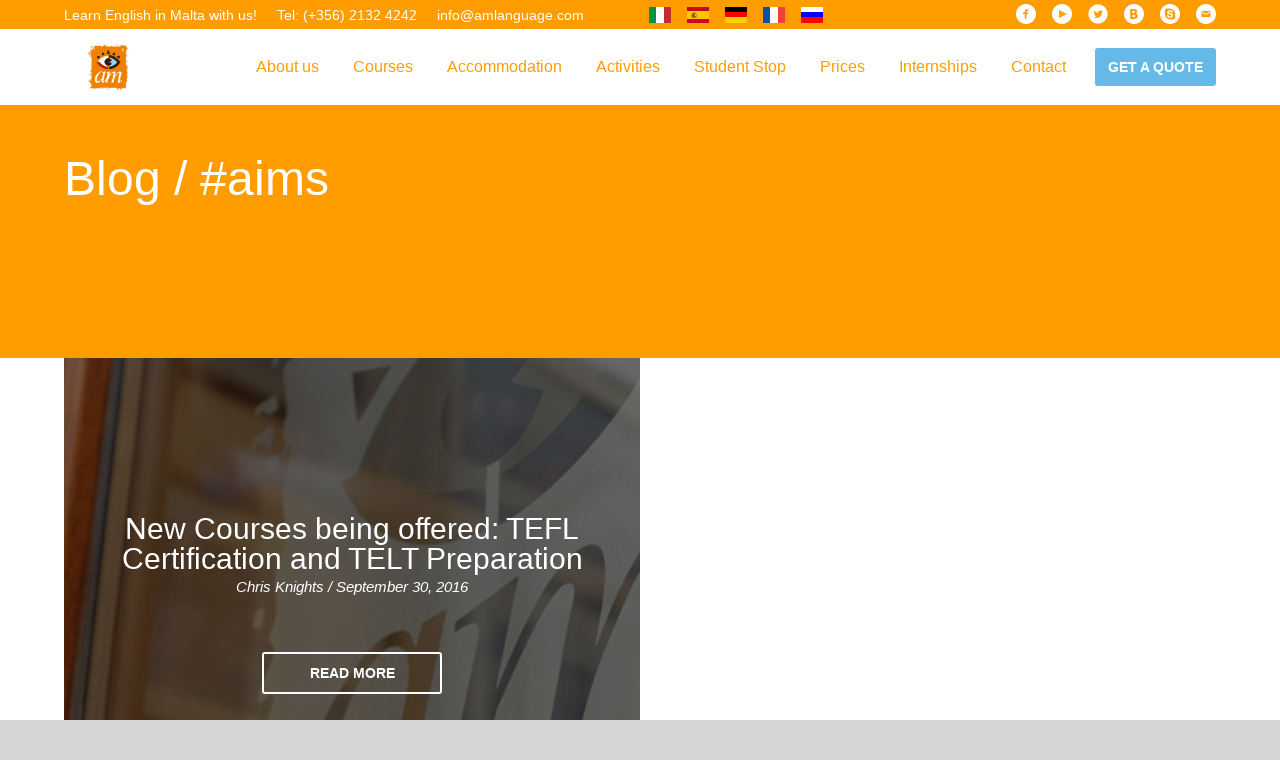

--- FILE ---
content_type: text/html; charset=UTF-8
request_url: https://amlanguage.com/tag/aims/
body_size: 9574
content:

    <!doctype html>
<!--[if lt IE 7]><html class="no-js ie ie6 lt-ie9 lt-ie8 lt-ie7" lang="en-GB"> <![endif]-->
<!--[if IE 7]><html class="no-js ie ie7 lt-ie9 lt-ie8" lang="en-GB"> <![endif]-->
<!--[if IE 8]><html class="no-js ie ie8 lt-ie9" lang="en-GB"> <![endif]-->
<!--[if gt IE 8]><!--><html class="no-js" lang="en-GB"> <!--<![endif]-->
<head>
    <meta charset="UTF-8" />
        <title>   
                            #aims Archives - AM Language - AM Language
                    </title>
    <meta name="description" content="Learn English in Malta!">
    <link href="//fonts.googleapis.com/css?family=Roboto:400,300,500,700,900" rel="stylesheet" type="text/css">
    <link rel="stylesheet" href="https://amlanguage.com/app/themes/aml-v2/static/css/app.css?v=1.0.1" type="text/css" media="screen" />
    <meta http-equiv="Content-Type" content="text/html; charset=UTF-8" />
    <meta http-equiv="X-UA-Compatible" content="IE=edge,chrome=1">
    <meta name="viewport" content="width=device-width, initial-scale=1.0">
    <link rel="pingback" href="https://amlanguage.com/wp/xmlrpc.php" />
    <link rel="publisher" href="https://plus.google.com/112486072809325991480">

    <meta name="google" value="notranslate">
    <meta name="apple-mobile-web-app-title" content="AM Language">
    <meta name="apple-mobile-web-app-capable" content="yes">
    <meta name="apple-mobile-web-app-status-bar-style" content="default">
    <link rel="apple-touch-icon" sizes="76x76" href="https://amlanguage.com/app/themes/aml-v2/static/img/favicon@76.png">
    <link rel="apple-touch-icon" sizes="120x120" href="https://amlanguage.com/app/themes/aml-v2/static/img/favicon@120.png">
    <link rel="apple-touch-icon" sizes="152x152" href="https://amlanguage.com/app/themes/aml-v2/static/img/favicon@152.png">
    <link rel="apple-touch-icon" sizes="167x167" href="https://amlanguage.com/app/themes/aml-v2/static/img/favicon@167.png">
    <link rel="apple-touch-icon" sizes="180x180" href="https://amlanguage.com/app/themes/aml-v2/static/img/favicon@180.png">
    <meta name="mobile-web-app-capable" content="yes">
    <meta name="theme-color" content="#ffffff">
    <link rel="icon" sizes="192x192" href="https://amlanguage.com/app/themes/aml-v2/static/img/favicon@192.png">
    <meta name="application-name" content="AM Language">
    <meta name="msapplication-TileColor" content="#ffffff">
    <meta name="msapplication-square70x70logo" content="https://amlanguage.com/app/themes/aml-v2/static/img/favicon@70.png">
    <meta name="msapplication-square150x150logo" content="https://amlanguage.com/app/themes/aml-v2/static/img/favicon@150.png">
    <meta name="msapplication-square310x150logo" content="https://amlanguage.com/app/themes/aml-v2/static/img/favicon@310x150.png">
    <meta name="msapplication-square310x310logo" content="https://amlanguage.com/app/themes/aml-v2/static/img/favicon@310.png">

   
    <meta name='robots' content='index, follow, max-image-preview:large, max-snippet:-1, max-video-preview:-1' />

	<!-- This site is optimized with the Yoast SEO plugin v19.12 - https://yoast.com/wordpress/plugins/seo/ -->
	<link rel="canonical" href="https://amlanguage.com/tag/aims/" />
	<meta property="og:locale" content="en_GB" />
	<meta property="og:type" content="article" />
	<meta property="og:title" content="#aims Archives - AM Language" />
	<meta property="og:url" content="https://amlanguage.com/tag/aims/" />
	<meta property="og:site_name" content="AM Language" />
	<meta name="twitter:card" content="summary_large_image" />
	<script type="application/ld+json" class="yoast-schema-graph">{"@context":"https://schema.org","@graph":[{"@type":"CollectionPage","@id":"https://amlanguage.com/tag/aims/","url":"https://amlanguage.com/tag/aims/","name":"#aims Archives - AM Language","isPartOf":{"@id":"https://amlanguage.com/#website"},"primaryImageOfPage":{"@id":"https://amlanguage.com/tag/aims/#primaryimage"},"image":{"@id":"https://amlanguage.com/tag/aims/#primaryimage"},"thumbnailUrl":"https://amlanguage.com/app/uploads/2015/11/heading-about-intro.jpg","breadcrumb":{"@id":"https://amlanguage.com/tag/aims/#breadcrumb"},"inLanguage":"en-GB"},{"@type":"ImageObject","inLanguage":"en-GB","@id":"https://amlanguage.com/tag/aims/#primaryimage","url":"https://amlanguage.com/app/uploads/2015/11/heading-about-intro.jpg","contentUrl":"https://amlanguage.com/app/uploads/2015/11/heading-about-intro.jpg","width":674,"height":358},{"@type":"BreadcrumbList","@id":"https://amlanguage.com/tag/aims/#breadcrumb","itemListElement":[{"@type":"ListItem","position":1,"name":"Home","item":"https://amlanguage.com/"},{"@type":"ListItem","position":2,"name":"#aims"}]},{"@type":"WebSite","@id":"https://amlanguage.com/#website","url":"https://amlanguage.com/","name":"AM Language","description":"Learn English in Malta!","potentialAction":[{"@type":"SearchAction","target":{"@type":"EntryPoint","urlTemplate":"https://amlanguage.com/?s={search_term_string}"},"query-input":"required name=search_term_string"}],"inLanguage":"en-GB"}]}</script>
	<!-- / Yoast SEO plugin. -->


<link rel="alternate" type="application/rss+xml" title="AM Language &raquo; #aims Tag Feed" href="https://amlanguage.com/tag/aims/feed/" />
<script type="text/javascript">
window._wpemojiSettings = {"baseUrl":"https:\/\/s.w.org\/images\/core\/emoji\/14.0.0\/72x72\/","ext":".png","svgUrl":"https:\/\/s.w.org\/images\/core\/emoji\/14.0.0\/svg\/","svgExt":".svg","source":{"concatemoji":"https:\/\/amlanguage.com\/wp\/wp-includes\/js\/wp-emoji-release.min.js?ver=6.1.1"}};
/*! This file is auto-generated */
!function(e,a,t){var n,r,o,i=a.createElement("canvas"),p=i.getContext&&i.getContext("2d");function s(e,t){var a=String.fromCharCode,e=(p.clearRect(0,0,i.width,i.height),p.fillText(a.apply(this,e),0,0),i.toDataURL());return p.clearRect(0,0,i.width,i.height),p.fillText(a.apply(this,t),0,0),e===i.toDataURL()}function c(e){var t=a.createElement("script");t.src=e,t.defer=t.type="text/javascript",a.getElementsByTagName("head")[0].appendChild(t)}for(o=Array("flag","emoji"),t.supports={everything:!0,everythingExceptFlag:!0},r=0;r<o.length;r++)t.supports[o[r]]=function(e){if(p&&p.fillText)switch(p.textBaseline="top",p.font="600 32px Arial",e){case"flag":return s([127987,65039,8205,9895,65039],[127987,65039,8203,9895,65039])?!1:!s([55356,56826,55356,56819],[55356,56826,8203,55356,56819])&&!s([55356,57332,56128,56423,56128,56418,56128,56421,56128,56430,56128,56423,56128,56447],[55356,57332,8203,56128,56423,8203,56128,56418,8203,56128,56421,8203,56128,56430,8203,56128,56423,8203,56128,56447]);case"emoji":return!s([129777,127995,8205,129778,127999],[129777,127995,8203,129778,127999])}return!1}(o[r]),t.supports.everything=t.supports.everything&&t.supports[o[r]],"flag"!==o[r]&&(t.supports.everythingExceptFlag=t.supports.everythingExceptFlag&&t.supports[o[r]]);t.supports.everythingExceptFlag=t.supports.everythingExceptFlag&&!t.supports.flag,t.DOMReady=!1,t.readyCallback=function(){t.DOMReady=!0},t.supports.everything||(n=function(){t.readyCallback()},a.addEventListener?(a.addEventListener("DOMContentLoaded",n,!1),e.addEventListener("load",n,!1)):(e.attachEvent("onload",n),a.attachEvent("onreadystatechange",function(){"complete"===a.readyState&&t.readyCallback()})),(e=t.source||{}).concatemoji?c(e.concatemoji):e.wpemoji&&e.twemoji&&(c(e.twemoji),c(e.wpemoji)))}(window,document,window._wpemojiSettings);
</script>
<style type="text/css">
img.wp-smiley,
img.emoji {
	display: inline !important;
	border: none !important;
	box-shadow: none !important;
	height: 1em !important;
	width: 1em !important;
	margin: 0 0.07em !important;
	vertical-align: -0.1em !important;
	background: none !important;
	padding: 0 !important;
}
</style>
	<link rel='stylesheet' id='wp-block-library-css' href='https://amlanguage.com/wp/wp-includes/css/dist/block-library/style.min.css?ver=6.1.1' type='text/css' media='all' />
<link rel='stylesheet' id='classic-theme-styles-css' href='https://amlanguage.com/wp/wp-includes/css/classic-themes.min.css?ver=1' type='text/css' media='all' />
<style id='global-styles-inline-css' type='text/css'>
body{--wp--preset--color--black: #000000;--wp--preset--color--cyan-bluish-gray: #abb8c3;--wp--preset--color--white: #ffffff;--wp--preset--color--pale-pink: #f78da7;--wp--preset--color--vivid-red: #cf2e2e;--wp--preset--color--luminous-vivid-orange: #ff6900;--wp--preset--color--luminous-vivid-amber: #fcb900;--wp--preset--color--light-green-cyan: #7bdcb5;--wp--preset--color--vivid-green-cyan: #00d084;--wp--preset--color--pale-cyan-blue: #8ed1fc;--wp--preset--color--vivid-cyan-blue: #0693e3;--wp--preset--color--vivid-purple: #9b51e0;--wp--preset--gradient--vivid-cyan-blue-to-vivid-purple: linear-gradient(135deg,rgba(6,147,227,1) 0%,rgb(155,81,224) 100%);--wp--preset--gradient--light-green-cyan-to-vivid-green-cyan: linear-gradient(135deg,rgb(122,220,180) 0%,rgb(0,208,130) 100%);--wp--preset--gradient--luminous-vivid-amber-to-luminous-vivid-orange: linear-gradient(135deg,rgba(252,185,0,1) 0%,rgba(255,105,0,1) 100%);--wp--preset--gradient--luminous-vivid-orange-to-vivid-red: linear-gradient(135deg,rgba(255,105,0,1) 0%,rgb(207,46,46) 100%);--wp--preset--gradient--very-light-gray-to-cyan-bluish-gray: linear-gradient(135deg,rgb(238,238,238) 0%,rgb(169,184,195) 100%);--wp--preset--gradient--cool-to-warm-spectrum: linear-gradient(135deg,rgb(74,234,220) 0%,rgb(151,120,209) 20%,rgb(207,42,186) 40%,rgb(238,44,130) 60%,rgb(251,105,98) 80%,rgb(254,248,76) 100%);--wp--preset--gradient--blush-light-purple: linear-gradient(135deg,rgb(255,206,236) 0%,rgb(152,150,240) 100%);--wp--preset--gradient--blush-bordeaux: linear-gradient(135deg,rgb(254,205,165) 0%,rgb(254,45,45) 50%,rgb(107,0,62) 100%);--wp--preset--gradient--luminous-dusk: linear-gradient(135deg,rgb(255,203,112) 0%,rgb(199,81,192) 50%,rgb(65,88,208) 100%);--wp--preset--gradient--pale-ocean: linear-gradient(135deg,rgb(255,245,203) 0%,rgb(182,227,212) 50%,rgb(51,167,181) 100%);--wp--preset--gradient--electric-grass: linear-gradient(135deg,rgb(202,248,128) 0%,rgb(113,206,126) 100%);--wp--preset--gradient--midnight: linear-gradient(135deg,rgb(2,3,129) 0%,rgb(40,116,252) 100%);--wp--preset--duotone--dark-grayscale: url('#wp-duotone-dark-grayscale');--wp--preset--duotone--grayscale: url('#wp-duotone-grayscale');--wp--preset--duotone--purple-yellow: url('#wp-duotone-purple-yellow');--wp--preset--duotone--blue-red: url('#wp-duotone-blue-red');--wp--preset--duotone--midnight: url('#wp-duotone-midnight');--wp--preset--duotone--magenta-yellow: url('#wp-duotone-magenta-yellow');--wp--preset--duotone--purple-green: url('#wp-duotone-purple-green');--wp--preset--duotone--blue-orange: url('#wp-duotone-blue-orange');--wp--preset--font-size--small: 13px;--wp--preset--font-size--medium: 20px;--wp--preset--font-size--large: 36px;--wp--preset--font-size--x-large: 42px;--wp--preset--spacing--20: 0.44rem;--wp--preset--spacing--30: 0.67rem;--wp--preset--spacing--40: 1rem;--wp--preset--spacing--50: 1.5rem;--wp--preset--spacing--60: 2.25rem;--wp--preset--spacing--70: 3.38rem;--wp--preset--spacing--80: 5.06rem;}:where(.is-layout-flex){gap: 0.5em;}body .is-layout-flow > .alignleft{float: left;margin-inline-start: 0;margin-inline-end: 2em;}body .is-layout-flow > .alignright{float: right;margin-inline-start: 2em;margin-inline-end: 0;}body .is-layout-flow > .aligncenter{margin-left: auto !important;margin-right: auto !important;}body .is-layout-constrained > .alignleft{float: left;margin-inline-start: 0;margin-inline-end: 2em;}body .is-layout-constrained > .alignright{float: right;margin-inline-start: 2em;margin-inline-end: 0;}body .is-layout-constrained > .aligncenter{margin-left: auto !important;margin-right: auto !important;}body .is-layout-constrained > :where(:not(.alignleft):not(.alignright):not(.alignfull)){max-width: var(--wp--style--global--content-size);margin-left: auto !important;margin-right: auto !important;}body .is-layout-constrained > .alignwide{max-width: var(--wp--style--global--wide-size);}body .is-layout-flex{display: flex;}body .is-layout-flex{flex-wrap: wrap;align-items: center;}body .is-layout-flex > *{margin: 0;}:where(.wp-block-columns.is-layout-flex){gap: 2em;}.has-black-color{color: var(--wp--preset--color--black) !important;}.has-cyan-bluish-gray-color{color: var(--wp--preset--color--cyan-bluish-gray) !important;}.has-white-color{color: var(--wp--preset--color--white) !important;}.has-pale-pink-color{color: var(--wp--preset--color--pale-pink) !important;}.has-vivid-red-color{color: var(--wp--preset--color--vivid-red) !important;}.has-luminous-vivid-orange-color{color: var(--wp--preset--color--luminous-vivid-orange) !important;}.has-luminous-vivid-amber-color{color: var(--wp--preset--color--luminous-vivid-amber) !important;}.has-light-green-cyan-color{color: var(--wp--preset--color--light-green-cyan) !important;}.has-vivid-green-cyan-color{color: var(--wp--preset--color--vivid-green-cyan) !important;}.has-pale-cyan-blue-color{color: var(--wp--preset--color--pale-cyan-blue) !important;}.has-vivid-cyan-blue-color{color: var(--wp--preset--color--vivid-cyan-blue) !important;}.has-vivid-purple-color{color: var(--wp--preset--color--vivid-purple) !important;}.has-black-background-color{background-color: var(--wp--preset--color--black) !important;}.has-cyan-bluish-gray-background-color{background-color: var(--wp--preset--color--cyan-bluish-gray) !important;}.has-white-background-color{background-color: var(--wp--preset--color--white) !important;}.has-pale-pink-background-color{background-color: var(--wp--preset--color--pale-pink) !important;}.has-vivid-red-background-color{background-color: var(--wp--preset--color--vivid-red) !important;}.has-luminous-vivid-orange-background-color{background-color: var(--wp--preset--color--luminous-vivid-orange) !important;}.has-luminous-vivid-amber-background-color{background-color: var(--wp--preset--color--luminous-vivid-amber) !important;}.has-light-green-cyan-background-color{background-color: var(--wp--preset--color--light-green-cyan) !important;}.has-vivid-green-cyan-background-color{background-color: var(--wp--preset--color--vivid-green-cyan) !important;}.has-pale-cyan-blue-background-color{background-color: var(--wp--preset--color--pale-cyan-blue) !important;}.has-vivid-cyan-blue-background-color{background-color: var(--wp--preset--color--vivid-cyan-blue) !important;}.has-vivid-purple-background-color{background-color: var(--wp--preset--color--vivid-purple) !important;}.has-black-border-color{border-color: var(--wp--preset--color--black) !important;}.has-cyan-bluish-gray-border-color{border-color: var(--wp--preset--color--cyan-bluish-gray) !important;}.has-white-border-color{border-color: var(--wp--preset--color--white) !important;}.has-pale-pink-border-color{border-color: var(--wp--preset--color--pale-pink) !important;}.has-vivid-red-border-color{border-color: var(--wp--preset--color--vivid-red) !important;}.has-luminous-vivid-orange-border-color{border-color: var(--wp--preset--color--luminous-vivid-orange) !important;}.has-luminous-vivid-amber-border-color{border-color: var(--wp--preset--color--luminous-vivid-amber) !important;}.has-light-green-cyan-border-color{border-color: var(--wp--preset--color--light-green-cyan) !important;}.has-vivid-green-cyan-border-color{border-color: var(--wp--preset--color--vivid-green-cyan) !important;}.has-pale-cyan-blue-border-color{border-color: var(--wp--preset--color--pale-cyan-blue) !important;}.has-vivid-cyan-blue-border-color{border-color: var(--wp--preset--color--vivid-cyan-blue) !important;}.has-vivid-purple-border-color{border-color: var(--wp--preset--color--vivid-purple) !important;}.has-vivid-cyan-blue-to-vivid-purple-gradient-background{background: var(--wp--preset--gradient--vivid-cyan-blue-to-vivid-purple) !important;}.has-light-green-cyan-to-vivid-green-cyan-gradient-background{background: var(--wp--preset--gradient--light-green-cyan-to-vivid-green-cyan) !important;}.has-luminous-vivid-amber-to-luminous-vivid-orange-gradient-background{background: var(--wp--preset--gradient--luminous-vivid-amber-to-luminous-vivid-orange) !important;}.has-luminous-vivid-orange-to-vivid-red-gradient-background{background: var(--wp--preset--gradient--luminous-vivid-orange-to-vivid-red) !important;}.has-very-light-gray-to-cyan-bluish-gray-gradient-background{background: var(--wp--preset--gradient--very-light-gray-to-cyan-bluish-gray) !important;}.has-cool-to-warm-spectrum-gradient-background{background: var(--wp--preset--gradient--cool-to-warm-spectrum) !important;}.has-blush-light-purple-gradient-background{background: var(--wp--preset--gradient--blush-light-purple) !important;}.has-blush-bordeaux-gradient-background{background: var(--wp--preset--gradient--blush-bordeaux) !important;}.has-luminous-dusk-gradient-background{background: var(--wp--preset--gradient--luminous-dusk) !important;}.has-pale-ocean-gradient-background{background: var(--wp--preset--gradient--pale-ocean) !important;}.has-electric-grass-gradient-background{background: var(--wp--preset--gradient--electric-grass) !important;}.has-midnight-gradient-background{background: var(--wp--preset--gradient--midnight) !important;}.has-small-font-size{font-size: var(--wp--preset--font-size--small) !important;}.has-medium-font-size{font-size: var(--wp--preset--font-size--medium) !important;}.has-large-font-size{font-size: var(--wp--preset--font-size--large) !important;}.has-x-large-font-size{font-size: var(--wp--preset--font-size--x-large) !important;}
.wp-block-navigation a:where(:not(.wp-element-button)){color: inherit;}
:where(.wp-block-columns.is-layout-flex){gap: 2em;}
.wp-block-pullquote{font-size: 1.5em;line-height: 1.6;}
</style>
<link rel='stylesheet' id='team_manager-normalize-css-css' href='https://amlanguage.com/app/plugins/team-showcase/css/normalize.css?ver=6.1.1' type='text/css' media='all' />
<link rel='stylesheet' id='team_manager-awesome-css-css' href='https://amlanguage.com/app/plugins/team-showcase/css/font-awesome.css?ver=6.1.1' type='text/css' media='all' />
<link rel='stylesheet' id='team_manager-featherlight-css-css' href='https://amlanguage.com/app/plugins/team-showcase/css/featherlight.css?ver=6.1.1' type='text/css' media='all' />
<link rel='stylesheet' id='team_manager-style1-css-css' href='https://amlanguage.com/app/plugins/team-showcase/css/style1.css?ver=6.1.1' type='text/css' media='all' />
<link rel='stylesheet' id='rpt-css' href='https://amlanguage.com/app/plugins/dk-pricr-responsive-pricing-table/inc/css/rpt_style.min.css?ver=5.1.7' type='text/css' media='all' />
<script type='text/javascript' src='https://amlanguage.com/wp/wp-includes/js/jquery/jquery.min.js?ver=3.6.1' id='jquery-core-js'></script>
<script type='text/javascript' src='https://amlanguage.com/wp/wp-includes/js/jquery/jquery-migrate.min.js?ver=3.3.2' id='jquery-migrate-js'></script>
<script type='text/javascript' id='AML-Quote-js-extra'>
/* <![CDATA[ */
var amlquote = {"ajax_url":"https:\/\/amlanguage.com\/wp\/wp-admin\/admin-ajax.php"};
/* ]]> */
</script>
<script type='text/javascript' src='https://amlanguage.com/app/plugins/AmlQuote/Front/js/aml-quote.min.js?ver=1.0.3' id='AML-Quote-js'></script>
<script type='text/javascript' src='https://amlanguage.com/app/plugins/team-showcase/js/modernizr.custom.js?ver=1.0' id='team_manager-modernizer-js'></script>
<script type='text/javascript' src='https://amlanguage.com/app/plugins/team-showcase/js/classie.js?ver=1.0' id='team_manager-classie-js'></script>
<script type='text/javascript' src='https://amlanguage.com/app/plugins/team-showcase/js/featherlight.js?ver=1.0' id='team_manager-featherlight-js'></script>
<script type='text/javascript' src='https://amlanguage.com/app/plugins/team-showcase/js/main.js?ver=1.0' id='team_manager-main-js'></script>
<script type='text/javascript' src='https://amlanguage.com/app/plugins/dk-pricr-responsive-pricing-table/inc/js/rpt.min.js?ver=5.1.7' id='rpt-js'></script>
<link rel="https://api.w.org/" href="https://amlanguage.com/wp-json/" /><link rel="alternate" type="application/json" href="https://amlanguage.com/wp-json/wp/v2/tags/69" /><link rel="EditURI" type="application/rsd+xml" title="RSD" href="https://amlanguage.com/wp/xmlrpc.php?rsd" />
<link rel="wlwmanifest" type="application/wlwmanifest+xml" href="https://amlanguage.com/wp/wp-includes/wlwmanifest.xml" />
<meta name="generator" content="WordPress 6.1.1" />
<!-- Global site tag (gtag.js) - Google Ads: 767077505 -->
<script async src="https://www.googletagmanager.com/gtag/js?id=AW-767077505"></script>
<script>
  window.dataLayer = window.dataLayer || [];
  function gtag(){dataLayer.push(arguments);}
  gtag('js', new Date());

  gtag('config', 'AW-767077505');
</script>


<!-- Facebook Pixel Code -->
<script>
  !function(f,b,e,v,n,t,s)
  {if(f.fbq)return;n=f.fbq=function(){n.callMethod?
  n.callMethod.apply(n,arguments):n.queue.push(arguments)};
  if(!f._fbq)f._fbq=n;n.push=n;n.loaded=!0;n.version='2.0';
  n.queue=[];t=b.createElement(e);t.async=!0;
  t.src=v;s=b.getElementsByTagName(e)[0];
  s.parentNode.insertBefore(t,s)}(window, document,'script',
  'https://connect.facebook.net/en_US/fbevents.js');
  fbq('init', '619492988487977');
  fbq('track', 'PageView');
</script>
<noscript><img height="1" width="1" style="display:none"
  src="https://www.facebook.com/tr?id=619492988487977&ev=PageView&noscript=1"
/></noscript>
<!-- End Facebook Pixel Code -->

<script type="text/javascript">
_linkedin_partner_id = "704825";
window._linkedin_data_partner_ids = window._linkedin_data_partner_ids || [];
window._linkedin_data_partner_ids.push(_linkedin_partner_id);
</script><script type="text/javascript">
(function(){var s = document.getElementsByTagName("script")[0];
var b = document.createElement("script");
b.type = "text/javascript";b.async = true;
b.src = "https://snap.licdn.com/li.lms-analytics/insight.min.js";
s.parentNode.insertBefore(b, s);})();
</script>
<noscript>
<img height="1" width="1" style="display:none;" alt="" src="https://dc.ads.linkedin.com/collect/?pid=704825&fmt=gif" />
</noscript>

<style type="text/css">
.wp-block-media-text__media img {
height:auto;
}
</style><link rel="icon" href="https://amlanguage.com/app/uploads/2019/02/cropped-favicon-2-32x32.png" sizes="32x32" />
<link rel="icon" href="https://amlanguage.com/app/uploads/2019/02/cropped-favicon-2-192x192.png" sizes="192x192" />
<link rel="apple-touch-icon" href="https://amlanguage.com/app/uploads/2019/02/cropped-favicon-2-180x180.png" />
<meta name="msapplication-TileImage" content="https://amlanguage.com/app/uploads/2019/02/cropped-favicon-2-270x270.png" />
<style id="sccss">.gform_wrapper ul.gfield_checkbox li, .gform_wrapper ul.gfield_radio li{
display:block;
}

@media only screen and (min-width: 641px){
    .gform_wrapper ul.gform_fields li.gfield {
        padding-right: 0!important;
        margin-top:30px;
    }
}

.gform_wrapper .top_label .gfield_label{
	padding-top:30px;
}

.gform_wrapper .gform_page_footer .button.gform_button, .gform_wrapper .gform_page_footer .button.gform_next_button, .gform_wrapper .gform_page_footer .button.gform_previous_button{
	padding:10px 20px;
  	float:left;
}

.gform_wrapper .field_sublabel_below .ginput_complex.ginput_container label, .gform_wrapper .field_sublabel_below div[class*=gfield_time_].ginput_container label {
    margin: 1px 0 9px 1px;
    color: #ccc;
    padding-top: 10px;
}

.gform_confirmation_wrapper h2 {
    font-size: 25px;
    font-weight: bold;
    margin-bottom: 20px;
}

.gform_confirmation_wrapper h3 {
    font-size: 20px;
    font-weight: lighter;
    margin-bottom: 10px;
}</style>
        </head>

<style>
    .modalDialog {
        position: fixed;
        font-family: Arial, Helvetica, sans-serif;
        top: 0;
        right: 0;
        bottom: 0;
        left: 0;
        background: rgba(0, 0, 0, 0.8);
        z-index: 99999;
        opacity:0;
        -webkit-transition: opacity 400ms ease-in;
        -moz-transition: opacity 400ms ease-in;
        transition: opacity 400ms ease-in;
        pointer-events: none;
    }
    .modalDialog:target {
        opacity:1;
        pointer-events: auto;
    }
    .modalDialog > div {
        width: 600px;
        position: relative;
        margin: 10% auto;
        padding: 20px;
        background: #fff;
    }
    .close {
        background: #606061;
        color: #FFFFFF;
        line-height: 25px;
        position: absolute;
        right: -12px;
        text-align: center;
        top: -10px;
        width: 24px;
        text-decoration: none;
        font-weight: bold;
    }
    .close:hover {
        background: #ffa200;
    }
    
    .languages-table td{
        padding:20px;
        border-bottom: 1px solid #eee;
        font-size: 16px;
    }

    /* Hide navbar on handbook Start*/
/*    .post-5319 .navigation .container .top-bar ul.float-right,
    .parent-5319 .navigation .container .top-bar ul.float-right,
    .grandparent-5319 .navigation .container .top-bar ul.float-right {
        display: none;
    }*/
    /* Hide navbar on handbook End*/
</style>

<body class="post- parent- grandparent-">

    <div id="fb-root"></div>
<script>(function(d, s, id) {
  var js, fjs = d.getElementsByTagName(s)[0];
  if (d.getElementById(id)) return;
  js = d.createElement(s); js.id = id;
  js.src = "//connect.facebook.net/en_US/sdk.js#xfbml=1&version=v2.5&appId=912260022176216";
  fjs.parentNode.insertBefore(js, fjs);
}(document, 'script', 'facebook-jssdk'));</script>
    <header class="header">
        <div class="top">
            <div class="container">
                <ul class="top-links" style="width:calc(99.999999% * 6/12)">
                    <li><a href="https://amlanguage.com" class="top-links-item">Learn English in Malta with us!</a></li>
                    <li><a href="tel:+35621324242" class="top-links-item">Tel: (+356) 2132 4242</a></li>
                    <li><a href="mailto:info@amlanguage.com" class="top-links-item">info@amlanguage.com</a></li>
                </ul>
                <ul class="top-languages" style="width:calc(99.999999% * 2/12);float:left;padding-top:3px;text-align: center;">
                    <a href="#openModal" style="padding:0 5px;"><img src="https://amlanguage.com/app/themes/aml-v2/static/img/italy.png"/></a>
                    <a href="#openModal" style="padding:0 5px;"><img src="https://amlanguage.com/app/themes/aml-v2/static/img/spain.png"/></a>
                    <a href="#openModal" style="padding:0 5px;"><img src="https://amlanguage.com/app/themes/aml-v2/static/img/germany.png"/></a>
                    <a href="#openModal" style="padding:0 5px;"><img src="https://amlanguage.com/app/themes/aml-v2/static/img/france.png"/></a>
                    <a href="#openModal" style="padding:0 5px;"> <img src="https://amlanguage.com/app/themes/aml-v2/static/img/russia.png"/></a>
                </ul>
                <div id="openModal" class="modalDialog">
                    <div>	
                        <a href="#close" title="Close" class="close">X</a>

                        <table class="languages-table">
                            <tr>
                                <td><img src="https://amlanguage.com/app/themes/aml-v2/static/img/italy-big.png"/></td>
                                <td>Questo sito &egrave; tradotto con "Google Translate".</td>
                            </tr>
                            <tr>
                                <td><img src="https://amlanguage.com/app/themes/aml-v2/static/img/spain-big.png"/></td>
                                <td>Este sitio web se convierten utilizando "Google Translate".</td>
                            </tr>
                            <tr>
                                <td><img src="https://amlanguage.com/app/themes/aml-v2/static/img/germany-big.png"/></td>
                                <td>Diese Website wird mit "Google Translate " &uuml;bersetzt.</td>
                            </tr>
                            <tr>
                                <td><img src="https://amlanguage.com/app/themes/aml-v2/static/img/france-big.png"/></td>
                                <td>Ce site est traduit en utilisant "Google Translate".</td>
                            </tr>
                            <tr>
                                <td><img src="https://amlanguage.com/app/themes/aml-v2/static/img/russia-big.png"/></td>
                                <td>&#1069;&#x442;&#x43E;&#x442; &#x412;&#x435;&#x411;-&#x421;&#x430;&#x419;&#x442; &#x43F;&#x435;&#x440;&#x435;&#x412;&#x43E;&#x434;&#x438;&#x442;&#x421;&#x44F; &#x421; &#x43F;&#x43E;&#x43C;&#x43E;&#x449;&#x44C;&#x44E; "Google Translate".</td>
                            </tr>
                        </table>
                    </div>
                </div>
                <ul class="top-social" style="width:calc(99.999999% * 4/12)">
                    <li class="top-social-item">
                        <a href="https://www.facebook.com/amlanguage" target="_blank">
                            <svg viewBox="0 0 20 20">
                            <use xlink:href="https://amlanguage.com/app/themes/aml-v2/static/img/sprite.svg#facebook-alt"></use>
                            </svg>
                        </a>
                    </li>

                    <li class="top-social-item">
                        <a href="https://www.youtube.com/channel/UCx-fTRptOqvTJ8VBWXgtI0Q" target="_blank">
                            <svg viewBox="0 0 20 20">
                            <use xlink:href="https://amlanguage.com/app/themes/aml-v2/static/img/sprite.svg#youtube-alt"></use>
                            </svg>
                        </a>
                    </li>

                    <li class="top-social-item">
                        <a href="https://twitter.com/amLanguage" target="_blank">
                            <svg viewBox="0 0 20 20">
                            <use xlink:href="https://amlanguage.com/app/themes/aml-v2/static/img/sprite.svg#twitter-alt"></use>
                            </svg>
                        </a>
                    </li>

<!--                     <li class="top-social-item">
                        <a href="https://plus.google.com/112486072809325991480/posts" target="_blank">
                            <svg viewBox="0 0 20 20">
                            <use xlink:href="https://amlanguage.com/app/themes/aml-v2/static/img/sprite.svg#googleplus-alt"></use>
                            </svg>
                        </a>
                    </li> -->

                    <li class="top-social-item">
                        <a href="http://vk.com/club11877740" target="_blank">
                            <svg viewBox="0 0 20 20">
                            <use xlink:href="https://amlanguage.com/app/themes/aml-v2/static/img/sprite.svg#vkontakte-alt"></use>
                            </svg>
                        </a>
                    </li>

                    <li class="top-social-item">
                        <a href="skype:amlanguage?call">
                            <svg viewBox="0 0 20 20">
                            <use xlink:href="https://amlanguage.com/app/themes/aml-v2/static/img/sprite.svg#skype-alt"></use>
                            </svg>
                        </a>
                    </li>

                    <li class="top-social-item">
                        <a href="mailto:info@amlanguage.com">
                            <svg viewBox="0 0 20 20">
                            <use xlink:href="https://amlanguage.com/app/themes/aml-v2/static/img/sprite.svg#mail-alt"></use>
                            </svg>
                        </a>
                    </li>
                </ul>
            </div>
        </div>
        <div class="navigation">
            <div class="container">
                <nav data-topbar role="navigation" class="top-bar">
                    <ul class="title-area">
                        <li class="name">
                                                        <h1><a href="https://amlanguage.com"><img src="https://amlanguage.com/app/themes/aml-v2/static/img/amls-logo.png" alt="AM Language" class="navigation-brand-logo"></a></h1>
                        </li>
                        <li class="toggle-topbar menu-icon"><a href="javascript:void(0)"><span></span></a></li>
                    </ul>
                    <section class="top-bar-section">

                        <ul class="float-right">
                                                                                                <li class=" has-dropdown">
                                        <a href="javascript:void(0)">About us</a>
                                        <ul class="dropdown">
                                            <li class=""><a href="https://amlanguage.com/about-us/">Overview</a></li>
                                                                                                <li class=""><a href="https://amlanguage.com/about-us/introduction-to-amls/">Introduction to AM Language</a></li>
                                                                                                <li class=""><a href="https://amlanguage.com/about-us/our-academic-staff/">Our Academic Staff</a></li>
                                                                                                <li class=""><a href="https://amlanguage.com/about-us/facilities-location/">Facilities &#038; Location</a></li>
                                                                                                <li class=""><a href="https://amlanguage.com/about-us/testimonials/">Student Feedback</a></li>
                                                                                                <li class=""><a href="https://amlanguage.com/about-us/accreditation/">Accreditation</a></li>
                                                                                                <li class=""><a href="https://amlanguage.com/about-us/blog/">Blog</a></li>
                                                                                                <li class=""><a href="https://amlanguage.com/gallery/">Gallery</a></li>
                                                                                                <li class=""><a href="https://amlanguage.com/?page_id=1058">Projects</a></li>
                                                                                                <li class=""><a href="https://amlanguage.com/about-us/quality-policy/">Quality Policy</a></li>
                                                                                                <li class=""><a href="https://amlanguage.com/about-us/privacy-policy/">Privacy Policy</a></li>
                                                                                        </ul>
                                    </li>
                                                                                                                                    <li class=" has-dropdown">
                                        <a href="javascript:void(0)">Courses</a>
                                        <ul class="dropdown">
                                            <li class=""><a href="https://amlanguage.com/courses/">Overview</a></li>
                                                                                                <li class=""><a href="https://amlanguage.com/courses/courses-philosophy/">Courses &#038; Philosophy</a></li>
                                                                                                <li class=""><a href="https://amlanguage.com/tefl-course/">TEFL Course</a></li>
                                                                                                <li class=""><a href="https://amlanguage.com/courses/erasmus/">ERASMUS+</a></li>
                                                                                                <li class=""><a href="https://amlanguage.com/ielts-2/">IELTS Course</a></li>
                                                                                                <li class=""><a href="https://amlanguage.com/courses/english-for-your-future/">English for your Future</a></li>
                                                                                                <li class=""><a href="https://amlanguage.com/courses/english-for-exam-preparation/">English for Exam Preparation</a></li>
                                                                                                <li class=""><a href="https://amlanguage.com/courses/english-for-work/">English for the Work Environment</a></li>
                                                                                                <li class=""><a href="http://www.amlanguage.com/course/training/?pid=152">AM Teacher Training</a></li>
                                                                                                <li class=""><a href="https://amlanguage.com/courses/english-for-specific-purposes/">English For Specific Purposes</a></li>
                                                                                                <li class=""><a href="https://amlanguage.com/courses/teenage-courses/">English for Teens &#038; Kids</a></li>
                                                                                                <li class=""><a href="https://amlanguage.com/?page_id=217">Evening Courses</a></li>
                                                                                                <li class=""><a href="https://amlanguage.com/bildungsurlaub/">Bildungsurlaub</a></li>
                                                                                        </ul>
                                    </li>
                                                                                                                                    <li class=" has-dropdown">
                                        <a href="javascript:void(0)">Accommodation</a>
                                        <ul class="dropdown">
                                            <li class=""><a href="https://amlanguage.com/accommodations/">Overview</a></li>
                                                                                                <li class=""><a href="https://amlanguage.com/accommodations/introduction/">Accommodation Introduction</a></li>
                                                                                                <li class=""><a href="https://amlanguage.com/accommodations/host-families/">Host Families</a></li>
                                                                                                <li class=""><a href="https://amlanguage.com/accommodations/shared-accommodation/">Shared Apartments</a></li>
                                                                                                <li class=""><a href="https://amlanguage.com/accommodations/hotels/">Hotels</a></li>
                                                                                        </ul>
                                    </li>
                                                                                                                                    <li class=" has-dropdown">
                                        <a href="javascript:void(0)">Activities</a>
                                        <ul class="dropdown">
                                            <li class=""><a href="https://amlanguage.com/activities/">Overview</a></li>
                                                                                                <li class=""><a href="https://amlanguage.com/activities/adult-leisure/">Adult Leisure</a></li>
                                                                                                <li class=""><a href="https://amlanguage.com/activities/teenage-programmes/">Teenage Programmes</a></li>
                                                                                                <li class=""><a href="https://amlanguage.com/activities/popular-activities/">Popular Activities</a></li>
                                                                                        </ul>
                                    </li>
                                                                                                                                    <li class=" has-dropdown">
                                        <a href="javascript:void(0)">Student Stop</a>
                                        <ul class="dropdown">
                                            <li class=""><a href="https://amlanguage.com/student-stop/">Overview</a></li>
                                                                                                <li class=""><a href="https://amlanguage.com/handbook/">AM Language Student Handbook</a></li>
                                                                                                <li class=""><a href="https://amlanguage.com/student-stop/why-learn-english-in-malta/">Why Learn English in Malta?</a></li>
                                                                                                <li class=""><a href="https://amlanguage.com/student-stop/your-booking-process/">Your Booking Process</a></li>
                                                                                                <li class=""><a href="https://amlanguage.com/student-stop/applying-for-a-visa/">Applying for Your VISA</a></li>
                                                                                                <li class=""><a href="https://amlanguage.com/student-stop/faqs/">FAQs</a></li>
                                                                                                <li class=""><a href="https://amlanguage.com/student-stop/living-expenses/">Living Expenses</a></li>
                                                                                                <li class=""><a href="https://amlanguage.com/student-stop/transport/">Transport</a></li>
                                                                                                <li class=""><a href="https://amlanguage.com/student-stop/map/">Map</a></li>
                                                                                        </ul>
                                    </li>
                                                                                                                                    <li class=" has-dropdown">
                                        <a href="javascript:void(0)">Prices</a>
                                        <ul class="dropdown">
                                            <li class=""><a href="https://amlanguage.com/prices-2/">Overview</a></li>
                                                                                                <li class=""><a href="https://amlanguage.com/accommodations/guidelines/">Policies &#038; Guidelines</a></li>
                                                                                        </ul>
                                    </li>
                                                                                                                                    <li class=""><a href="https://amlanguage.com/internships/">Internships</a></li>
                                                                                                                                        <li class=""><a href="https://amlanguage.com/contact/">Contact</a></li>
                                                                                                                                        <li class="quote"><a href="https://aml.class.systems/#/book-now/quote">Get a quote</a></li>
                                                                                                                            </ul>

                    </section>
                </nav>
            </div>
        </div>
    </header>

        
    	<h2></h2>
	<p></p>
	    <section class="heading">
        <div class="container container--flex-center">
            <h1 class="heading-title" style="width:100%;"><a href="http://www.amlanguage.com/about-us/blog/">Blog</a> / #aims</h1>
        </div>
    </section>
<section class="content">
    <div class="container">
                    <a href="https://amlanguage.com/new-courses-being-offered-tefl-certification-and-telt-preparation/?pid=" class="tile tile--big" style="background:  linear-gradient(rgba(0, 0, 0, 0.45), rgba(0, 0, 0, 0.45)),url(https://amlanguage.com/app/uploads/2015/11/heading-about-intro.jpg);background-size:cover;">
                <h2 style="text-align:center; font-size:30px;color:#fff;margin-top:25%;margin-bottom:5%;">New Courses being offered: TEFL Certification and TELT Preparation<br/><span style="font-size:15px; line-height: 25px; font-style: italic;">Chris Knights / September 30, 2016</span></h2>
                <p style="margin-bottom:10%; text-align: center; color: #fff;line-height: 25px;"></p>
                <span class="button button--ghost">Read More</span>
            </a>
            </div>
</section>


            <footer>
    <section class="footer-navigation">
        <div class="container">
                            <ul class="footer-links">
                                            <li class="footer-links-item">
                            <a href="https://amlanguage.com/" class="footer-links-item-link">Home</a>
                        </li>
                                            <li class="footer-links-item">
                            <a href="https://amlanguage.com/courses/" class="footer-links-item-link">Courses</a>
                        </li>
                                            <li class="footer-links-item">
                            <a href="https://amlanguage.com/internships/" class="footer-links-item-link">Work with us</a>
                        </li>
                                            <li class="footer-links-item">
                            <a href="https://amlanguage.com/student-stop/faqs/" class="footer-links-item-link">Frequently asked questions</a>
                        </li>
                                            <li class="footer-links-item">
                            <a href="https://amlanguage.com/payment/" class="footer-links-item-link">Settle my bill</a>
                        </li>
                                            <li class="footer-links-item">
                            <a href="https://amlanguage.com/student-stop/living-expenses/" class="footer-links-item-link">Living Expenses</a>
                        </li>
                                            <li class="footer-links-item">
                            <a href="https://amlanguage.com/student-stop/transport/" class="footer-links-item-link">Transport</a>
                        </li>
                                    </ul>
                        <ul class="footer-social">
                <li class="footer-social-item">
                    <a href="https://www.facebook.com/amlanguage" target="_blank">
                        <svg viewBox="0 0 24 24">
                        <use xlink:href="https://amlanguage.com/app/themes/aml-v2/static/img/sprite.svg#facebook"></use>
                        </svg>
                    </a>
                </li>
                <li class="footer-social-item">
                    <a href="https://www.youtube.com/channel/UCx-fTRptOqvTJ8VBWXgtI0Q" target="_blank">
                        <svg viewBox="0 0 24 24">
                        <use xlink:href="https://amlanguage.com/app/themes/aml-v2/static/img/sprite.svg#youtube"></use>
                        </svg>
                    </a>
                </li>
                <li class="footer-social-item">
                    <a href="https://twitter.com/amLanguage" target="_blank">
                        <svg viewBox="0 0 24 24">
                        <use xlink:href="https://amlanguage.com/app/themes/aml-v2/static/img/sprite.svg#twitter"></use>
                        </svg>
                    </a>
                </li>
<!--                 <li class="footer-social-item">
                    <a href="https://plus.google.com/112486072809325991480/posts" target="_blank">
                        <svg viewBox="0 0 24 24">
                        <use xlink:href="https://amlanguage.com/app/themes/aml-v2/static/img/sprite.svg#googleplus"></use>
                        </svg>
                    </a>
                </li> -->
                <li class="footer-social-item">
                    <a href="http://vk.com/club11877740" target="_blank">
                        <svg viewBox="0 0 24 24">
                        <use xlink:href="https://amlanguage.com/app/themes/aml-v2/static/img/sprite.svg#vkontakte"></use>
                        </svg>
                    </a>
                </li>
                <li class="footer-social-item">
                    <a href="skype:amlanguage?call" target="_blank">
                        <svg viewBox="0 0 24 24">
                        <use xlink:href="https://amlanguage.com/app/themes/aml-v2/static/img/sprite.svg#skype"></use>
                        </svg>
                    </a>
                </li>
                <li class="footer-social-item">
                    <a href="mailto:info@amlanguage.com" target="_blank">
                        <svg viewBox="0 0 24 24">
                        <use xlink:href="https://amlanguage.com/app/themes/aml-v2/static/img/sprite.svg#mail"></use>
                        </svg>
                    </a>
                </li>
            </ul>
        </div>
    </section>
    <section class="footer-accreditation">
        <div class="container">
            <figure>
                <figcaption class="footer-accreditation-caption">Accreditations and memberships</figcaption><img src="https://amlanguage.com/app/themes/aml-v2/static/img/footer-accreditations.png" class="footer-accreditation-image">
            </figure>
        </div>
    </section>
    <section class="footer-sponsor">
        <div class="container">
            <p class="footer-sponsor-caption">
                Trading Licence Number C24225<br/>
                VAT number MT1575-0503
            </p>
        </div>
    </section>
</footer>

<script src="https://amlanguage.com/app/themes/aml-v2/static/js/jquery-2.1.4.min.js"></script>
<script src="https://amlanguage.com/app/themes/aml-v2/static/js/svg4everybody.min.js"></script>
<script src="https://amlanguage.com/app/themes/aml-v2/static/js/slick.min.js"></script>
<script src="https://amlanguage.com/app/themes/aml-v2/static/js/jquery.selectric.js"></script>
<script src="https://amlanguage.com/app/themes/aml-v2/static/js/jquery.sticky.js"></script>
<script src="https://amlanguage.com/app/themes/aml-v2/static/js/jquery.magnific-popup.min.js"></script>
<script src="https://amlanguage.com/app/themes/aml-v2/static/js/foundation.min.js"></script>
<script src="https://amlanguage.com/app/themes/aml-v2/static/js/moment.min.js"></script>
<script src="https://amlanguage.com/app/themes/aml-v2/static/js/rome.standalone.min.js"></script>
<script src="https://amlanguage.com/app/themes/aml-v2/static/site.js"></script>

<script>
    (function (i, s, o, g, r, a, m) {
        i['GoogleAnalyticsObject'] = r;
        i[r] = i[r] || function () {
            (i[r].q = i[r].q || []).push(arguments)
        }, i[r].l = 1 * new Date();
        a = s.createElement(o),
                m = s.getElementsByTagName(o)[0];
        a.async = 1;
        a.src = g;
        m.parentNode.insertBefore(a, m)
    })(window, document, 'script', '//www.google-analytics.com/analytics.js', 'ga');

    ga('create', 'UA-9766031-2', 'auto');
    ga('send', 'pageview');

</script>

<script src="https://amlanguage.com/app/themes/aml-v2/static/js/numeral.min.js"></script>        
    
        </body>
</html>